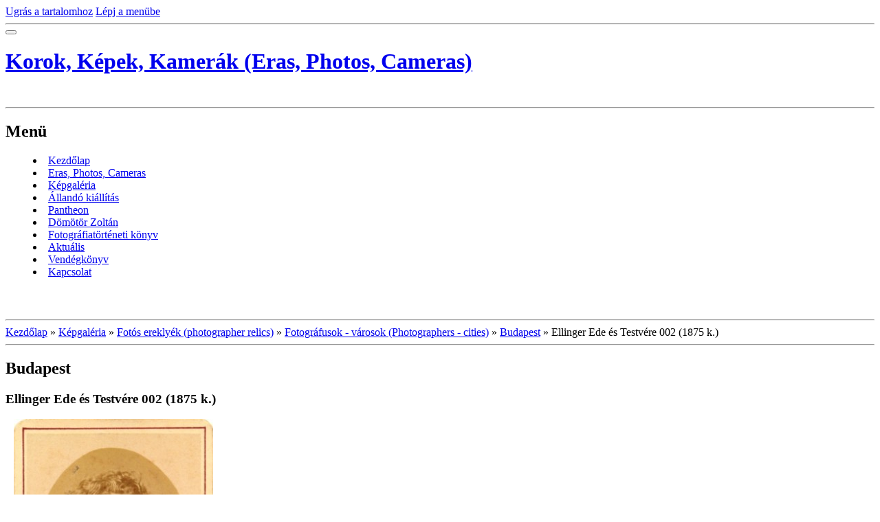

--- FILE ---
content_type: text/html; charset=UTF-8
request_url: https://www.cameramuseum.hu/fenykepek/fotos-ereklyek--photographer-relics-/fotografusok---varosok--photographers---cities-/budapest/ellinger-ede-es-testvere-002--1875-k.-.html
body_size: 6628
content:
<?xml version="1.0" encoding="utf-8"?>
<!DOCTYPE html PUBLIC "-//W3C//DTD XHTML 1.0 Transitional//EN" "http://www.w3.org/TR/xhtml1/DTD/xhtml1-transitional.dtd">
<html lang="hu" xml:lang="hu" xmlns="http://www.w3.org/1999/xhtml" >

      <head>

        <meta http-equiv="content-type" content="text/html; charset=utf-8" />
        <meta name="description" content="Dömötör Zoltán fényképezőgép- és fotótörténeti gyűjteménye, melynek egy része állandó kiállításon látható Miskolcon, a Herman Ottó Múzeum Papszeri épületében Rövidesen www.cameramuseum.hu címen elkezdem virtuális múzeummá fejleszteni. " />
        <meta name="keywords" content="fotó, fotográfia, fényképezőgép, kiállítás, gyűjtemény, kamera, miskolc, dömötör zoltán, mályi, camera, photo múzeum, museum" />
        <meta name="robots" content="all,follow" />
        <meta name="author" content="www.cameramuseum.hu" />
        <meta name="viewport" content="width=device-width, initial-scale=1.0">
        <link href="/rss/articles/data.xml" rel="alternate" type="application/rss+xml" title="Minden bejegyzés" /><link href="/rss/articles/photos.xml" rel="alternate" type="application/rss+xml" title="Fotók" /><link href="/rss/articles/comments.xml" rel="alternate" type="application/rss+xml" title="Hozzászólások" />
        <title>
            Korok, Képek, Kamerák (Eras, Photos, Cameras) - Képgaléria - Fotós ereklyék (photographer relics) - Fotográfusok - városok (Photographers - cities) - Budapest - Ellinger Ede és Testvére 002 (1875 k.)
        </title>
        <link rel="stylesheet" href="https://s3a.eoldal.hu/css/d1000000212.css?nc=1067688203" type="text/css" /><style type="text/css">#header .decoration{ background: transparent url('/img/ulogo.288581.jpeg') no-repeat; }</style>
<link rel="stylesheet" href="//code.jquery.com/ui/1.12.1/themes/base/jquery-ui.css">
<script src="//code.jquery.com/jquery-1.12.4.js"></script>
<script src="//code.jquery.com/ui/1.12.1/jquery-ui.js"></script>
<script type="text/javascript" src="https://s3c.eoldal.hu/js/ui.js?nc=1" id="index_script" ></script>
			<script type="text/javascript">
				dataLayer = [{
					'subscription': 'true',
				}];
			</script>
			

<!-- Google Tag Manager -->
<noscript><iframe src="//www.googletagmanager.com/ns.html?id=GTM-PXGTTJ"
height="0" width="0" style="display:none;visibility:hidden"></iframe></noscript>
<script>(function(w,d,s,l,i){w[l]=w[l]||[];w[l].push({'gtm.start':
new Date().getTime(),event:'gtm.js'});var f=d.getElementsByTagName(s)[0],
j=d.createElement(s),dl=l!='dataLayer'?'&l='+l:'';j.async=true;j.src=
'//www.googletagmanager.com/gtm.js?id='+i+dl;f.parentNode.insertBefore(j,f);
})(window,document,'script','dataLayer','GTM-PXGTTJ');</script>
<!-- End Google Tag Manager -->
    </head>
    <body class=" contact-active">
        <!-- Wrapping the whole page, may have fixed or fluid width -->
        <div id="whole-page">

            

            <!-- Because of the matter of accessibility (text browsers,
            voice readers) we include a link leading to the page content and
            navigation } you'll probably want to hide them using display: none
            in your stylesheet -->

            <a href="#articles" class="accessibility-links">Ugrás a tartalomhoz</a>
            <a href="#navigation" class="accessibility-links">Lépj a menübe</a>

            <!-- We'll fill the document using horizontal rules thus separating
            the logical chunks of the document apart -->
            <hr />

            
            

			<!-- block for skyscraper and rectangle  -->
            <div id="sticky-box">
                <div id="sky-scraper-block">
                    
                    
                </div>
            </div>
            
            <!-- block for skyscraper and rectangle  -->

            <!-- Wrapping the document's visible part -->
            <div id="document">
                <div id="in-document">
                    
                    <!-- Hamburger icon -->
                    <button type="button" class="menu-toggle" onclick="menuToggle()" id="menu-toggle">
                    	<span></span>
                    	<span></span>
                    	<span></span>
                    </button>
                    
                    <!-- header -->
  <div id="header">
     <div class="inner_frame">
        <!-- This construction allows easy image replacement -->
        <h1 class="head-left">
  <a href="https://www.cameramuseum.hu/" title="Korok, Képek, Kamerák (Eras, Photos, Cameras)" style="color: FFFFFF;">Korok, Képek, Kamerák (Eras, Photos, Cameras)</a>
  <span title="Korok, Képek, Kamerák (Eras, Photos, Cameras)">
  </span>
</h1>
        <div id="header-decoration" class="decoration">
        </div>
     </div>
  </div>
<!-- /header -->


                    <!-- Possible clearing elements (more through the document) -->
                    <div id="clear1" class="clear">
                        &nbsp;
                    </div>
                    <hr />

                    <!-- body of the page -->
                    <div id="body">

                        <div id="nav-column">
                            <!-- Such navigation allows both horizontal and vertical rendering -->
<div id="navigation">
    <div class="inner_frame">
        <h2>Menü
            <span id="nav-decoration" class="decoration"></span>
        </h2>
        <nav>
            <menu class="menu-type-onmouse">
                <li class="">
  <a href="/">Kezdőlap</a>
     
</li>
<li class="">
  <a href="/cikkek/ages_-photos_-cameras-.html">Eras, Photos, Cameras </a>
     
</li>
<li class="">
  <a href="/fenykepek/">Képgaléria</a>
     
</li>
<li class="">
  <a href="/cikkek/allando-kiallitas-/">Állandó kiállítás </a>
     
</li>
<li class="">
  <a href="/cikkek/pantheon/">Pantheon</a>
     
</li>
<li class="">
  <a href="/cikkek/domotor-zoltan/">Dömötör Zoltán</a>
     
</li>
<li class="">
  <a href="/cikkek/fotografiatorteneti-konyv/">Fotográfiatörténeti könyv</a>
     
</li>
<li class="">
  <a href="/cikkek/aktualis/">Aktuális</a>
     
</li>
<li class="">
  <a href="/cikkek/vendegkonyv.html">Vendégkönyv</a>
     
</li>
<li class="">
  <a href="/cikkek/kapcsolat/">Kapcsolat</a>
     
</li>

            </menu>
        </nav>
        <div id="clear6" class="clear">
          &nbsp;
        </div>
    </div>
</div>
<!-- menu ending -->


                            <div id="clear2" class="clear">
                                &nbsp;
                            </div>
                            <hr />
                            
                            <!-- main page content -->
                            <div id="content">
                                <!-- Breadcrumb navigation -->
<div id="breadcrumb-nav">
  <a href="/">Kezdőlap</a> &raquo; <a href="/fenykepek/">Képgaléria</a> &raquo; <a href="/fenykepek/fotos-ereklyek--photographer-relics-/">Fotós ereklyék (photographer relics)</a> &raquo; <a href="/fenykepek/fotos-ereklyek--photographer-relics-/fotografusok---varosok--photographers---cities-/">Fotográfusok - városok (Photographers - cities)</a> &raquo; <a href="/fenykepek/fotos-ereklyek--photographer-relics-/fotografusok---varosok--photographers---cities-/budapest/">Budapest</a> &raquo; <span>Ellinger Ede és Testvére 002 (1875 k.)</span>
</div>
<hr />

                                
                                <script language="JavaScript" type="text/javascript">
  <!--
    index_setCookieData('index_curr_photo', 831);
  //-->
</script>

<div id="slide">
  <h2>Budapest</h2>
  <div id="click">
    <h3 id="photo_curr_title">Ellinger Ede és Testvére 002 (1875 k.)</h3>
    <div class="slide-img">
      <a href="/fenykepek/fotos-ereklyek--photographer-relics-/fotografusok---varosok--photographers---cities-/budapest/eller--mor-001.html" class="previous-photo"  id="photo_prev_a" title="előző kép"><span>&laquo;</span></a>  <!-- previous photo -->

      <a href="/fenykepek/fotos-ereklyek--photographer-relics-/fotografusok---varosok--photographers---cities-/budapest/ellinger-ede-es-testvere-002--1875-k.-.-.html" class="actual-photo" onclick="return index_photo_open(this,'_fullsize');" id="photo_curr_a"><img src="/img/mid/831/ellinger-ede-es-testvere-002--1875-k.-.jpg" alt="" width="290" height="460"  id="photo_curr_img" /></a>   <!-- actual shown photo -->

      <a href="/fenykepek/fotos-ereklyek--photographer-relics-/fotografusok---varosok--photographers---cities-/budapest/erdelyi-001.html" class="next-photo"  id="photo_next_a" title="következő kép"><span>&raquo;</span></a>  <!-- next photo -->

      <br /> <!-- clear -->
    </div>
    <p id="photo_curr_comment">
      
    </p>
    
  </div>
  <!-- TODO: javascript -->
<script type="text/javascript">
  <!--
    var index_ss_type = "small";
    var index_ss_nexthref = "/fenykepek/fotos-ereklyek--photographer-relics-/fotografusok---varosok--photographers---cities-/budapest/erdelyi-001.html";
    var index_ss_firsthref = "/fenykepek/fotos-ereklyek--photographer-relics-/fotografusok---varosok--photographers---cities-/budapest/adler--mor-001-verso.html";
    index_ss_init ();
  //-->
</script>

  <div class="slidenav">
    <div class="back" id="photo_prev_div">
      <a href="/fenykepek/fotos-ereklyek--photographer-relics-/fotografusok---varosok--photographers---cities-/budapest/eller--mor-001.html" id="photo_ns_prev_a">&larr; Előző</a>

    </div>
    <div class="forward" id="photo_next_div">
      <a href="/fenykepek/fotos-ereklyek--photographer-relics-/fotografusok---varosok--photographers---cities-/budapest/erdelyi-001.html" id="photo_ns_next_a">Következő &rarr;</a>

    </div>
    <a href="/fenykepek/fotos-ereklyek--photographer-relics-/fotografusok---varosok--photographers---cities-/budapest/">Vissza a mappához</a>
    <br />
  </div>
  <div id="timenav">Automatikus böngészés:&nbsp;<a href="javascript: index_ss_start(3)">3</a>&nbsp;|&nbsp;<a href="javascript: index_ss_start(4)">4</a>&nbsp;|&nbsp;<a href="javascript: index_ss_start(5)">5</a>&nbsp;|&nbsp;<a href="javascript: index_ss_start(6)">6</a>&nbsp;|&nbsp;<a href="javascript: index_ss_start(7)">7</a>&nbsp;(idő másodpercekben)</div>
<script type="text/javascript">
  <!--
    var index_ss_textpause = 'Automatikus böngészés:&nbsp;<a href="javascript: index_ss_pause()">szünet</a>';
    var index_ss_textcontinue = 'Automatikus böngészés:&nbsp;<a href="javascript: index_ss_continue()">folytatás</a>';
    var index_ss_textalert = 'Utolsó kép. Folytatás az első fényképtől.';
  //-->
</script>

  <script type="text/javascript">
    <!--
      index_photo_init ();
    //-->
  </script>
</div>

                            </div>
                            <!-- /main page content -->

                            <!-- Side column left/right -->
                            <div class="column">

                                <!-- Inner column -->
                                <div class="inner_frame inner-column">
                                    <!-- Portrait -->
  <div id="portrait" class="section">
    <h2>Profilkép
      <span id="nav-portrait" class="portrait">
      </span></h2>
    <div class="inner_frame">
      <a href="/">
        <img src="/img/portrait.1.1297249502.jpg" width="125" height="250" alt="Profilkép" /></a>
    </div>
  </div>
<!-- /Portrait -->
<hr />

                                    
                                    
                                    
                                    
                                    <!-- Photo album -->
  <div id="photo-album-nav" class="section">
    <h2>Képgaléria
      <span id="photo-album-decoration" class="decoration">
      </span></h2>
    <div class="inner_frame">
      <ul>
        <li class="first ">
  <a href="/fenykepek/fenykepezogepek--cameras-/">
    Fényképezőgépek (cameras)</a></li>
<li class="">
  <a href="/fenykepek/filmes-eszkozok--movie-appliances-/">
    Filmes eszközök (Movie appliances)</a></li>
<li class="">
  <a href="/fenykepek/fotos-ereklyek--photographer-relics-/">
    Fotós ereklyék (photographer relics)</a></li>
<li class="">
  <a href="/fenykepek/fotos-konyvek/">
    Fotós könyvek</a></li>
<li class="last ">
  <a href="/fenykepek/konyvem--kiallitasaim--my-book--my-exhibitions-/">
    Könyvem, kiállításaim (my Book, my exhibitions)</a></li>

      </ul>
    </div>
  </div>
<!-- /Photo album -->
<hr />

                                    <!-- Last photo -->
  <div id="last-photo" class="section">
    <h2>Utolsó kép
      <span id="last-photo-decoration" class="decoration">
      </span></h2>
    <div class="inner_frame">
      <div class="wrap-of-wrap">
        <div class="wrap-of-photo">
          <a href="/fenykepek/fenykepezogepek--cameras-/fenykepezogepek-a-gyartok-abc-rendjeben--cameras-in-the-factories--alphabetic-order-/">
            <img src="/img/tiny/1862.jpg" alt="FUJ xxx1.1 - Fuji FinePix 1400 Zoom" width="75" height="50" /></a>
        </div>
      </div>
      <span>
        <a href="/fenykepek/fenykepezogepek--cameras-/fenykepezogepek-a-gyartok-abc-rendjeben--cameras-in-the-factories--alphabetic-order-/">Fényképezőgépek a gyártók ABC rendjében (cameras in the factories' alphabetic order)</a>
      </span>
    </div>
  </div>
<!-- /Last photo -->
<hr />

                                    
                                    
                                    <!-- Contact -->
  <div id="contact-nav" class="section">
    <h2>Elérhetőség
      <span id="contact-nav-decoration" class="decoration">
      </span></h2>
    <div class="inner_frame">
      <address>
        <p class="contact_name">Korok, Képek, Kamerák</p><p class="contact_adress">fotográfiatörténeti gyűjtemény</p><p class="contact_email"><a href="mailto:cameramuseum@pr.hu">cameramuseum@pr.hu</a></p>
      </address>
    </div>
  </div>
<!-- /Contact -->

                                    
                                    
                                    
                                    <!-- Favorite links -->
  <div id="links" class="section">
    <h2>Kedvenc linkek
        <span id="links-decoration" class="decoration">
        </span></h2>
    <div class="inner_frame">
      <ul>
        <li class="first ">
  <a href="http://domotorzoltan.eoldal.hu" title="Kissé elhanyagolt honlapom ...">
  Dömötör Zoltán </a></li><li class="">
  <a href="http://www.muszakiorokseg.hu/" title="A Műszaki Örökség Reneszánsza">
  Műszaki Örökség Program</a></li><li class="">
  <a href="http://foto.lap.hu/" title="Minden, ami a fotózással kapcsolatos">
  foto.lap.hu</a></li><li class="">
  <a href="http://www.retropages.uw.hu" title="Különleges kollekció a leggyorsabban avuló technika világából">
  Nagy Károly computergyűjteménye</a></li><li class="">
  <a href="http://www.fotosoldalak.hu/index.php" title="Sokoldalú honlap fotósoknak">
  Fotós odalak.hu</a></li><li class="">
  <a href="http://domosconsulting.hu/" title="Családi vállalkozásom">
  Dömös Consulting Kft.</a></li><li class="">
  <a href="http://tannefoto.gportal.hu/" title="Az ismert miskolci fotóművész, kedves barátom honlapja">
  Kiss Tanne István</a></li><li class="">
  <a href="http://jooble.co.hu/" title="Állásajánlatok Magyarországon">
  Állásajánlatok Magyarországon</a></li><li class="last ">
  <a href="http://jooble.org/" title="Jooble álláskereső">
  Jooble álláskereső</a></li>
      </ul>
    </div>
  </div>
<!-- /Favorite links -->
<hr />

                                    
                                    
                                    <!-- RSS -->
  <div id="rss-nav" class="section">
    <h2>RSS
      <span id="rss-nav-decoration" class="decoration">
      </span></h2>
    <div class="inner_frame">
      <ul>
        <li>
          <a href="/archivum/rss/">
            Forrás megtekintése</a></li>
      </ul>
    </div>
  </div>
<!-- /RSS -->
<hr />

                                    <!-- Stats -->
  <div id="stats" class="section">
    <h2>Statisztika
      <span id="stats-decoration" class="decoration">
      </span></h2>
    <div class="inner_frame">
      <!-- Keeping in mind people with disabilities (summary, caption) as well as worshipers of semantic web -->
      <table summary="Statisztika">

        <tfoot>
          <tr>
            <th scope="row">Online:</th>
            <td>25</td>
          </tr>
        </tfoot>

        <tbody>
          <tr>
            <th scope="row">Összes:</th>
            <td>1723094</td>
          </tr>
          <tr>
            <th scope="row">Hónap:</th>
            <td>32422</td>
          </tr>
          <tr>
            <th scope="row">Nap:</th>
            <td>923</td>
          </tr>
        </tbody>
      </table>
    </div>
  </div>
<!-- Stats -->
<hr />
                                </div>
                                <!-- /Inner column -->

                                <div id="clear4" class="clear">
                                    &nbsp;
                                </div>

                            </div>
                            <!-- konci first column -->
                        </div>

                        <div id="clear3" class="clear">
                            &nbsp;
                        </div>
                        <hr />

                        <div id="decoration1" class="decoration">
                        </div>
                        <div id="decoration2" class="decoration">
                        </div>
                        <!-- /Meant for additional graphics inside the body of the page -->
                    </div>
                    <!-- /body -->

                    <div id="clear5" class="clear">
                        &nbsp;
                    </div>
                    <hr />

                                    <!-- Footer -->
                <div id="footer">
                    <div class="inner_frame">
                        <p>
                            <a href="http://www.eoldal.hu/">eOldal.hu</a>, 2007-2025 &copy; Minden jog fenntartva. 
                             | <a class="rss" href="/archivum/rss/">RSS</a>
                            
                            
                            
                            
                            
                        </p>
                        
                        
                    </div>
                </div>
                <!-- /Footer -->


                    <div id="clear7" class="clear">
                        &nbsp;
                    </div>

                    <div id="decoration3" class="decoration">
                    </div>
                    <div id="decoration4" class="decoration">
                    </div>
                    <!-- /Meant for additional graphics inside the document -->

                </div>
            </div>

            <div id="decoration5" class="decoration">
            </div>
            <div id="decoration6" class="decoration">
            </div>
            <!-- /Meant for additional graphics inside the page -->

            
            <!-- block for board position-->

        </div>
        <script type="text/javascript">
  var footerel = document.getElementById("footer");
if (footerel) {
  var footerel2 = footerel.getElementsByTagName("DIV")[0];
}
if (footerel2) {
  if (footerel2.getElementsByTagName("P")[0]) {
    var footerel3 = footerel2.getElementsByTagName("P")[0];
  } else if (footerel.getElementsByTagName("DIV")[5] && footerel.getElementsByTagName("DIV")[5].getElementsByTagName("P")[0]) {
    var footerel3 =footerel.getElementsByTagName("DIV")[5].getElementsByTagName("P")[0];
  }
}
if (footerel3) {
  footerel3.innerHTML = footerel3.innerHTML  + "<br /><a class=\"eoldal-footer\" href='https://kiderul.startlap.hu/'>Időjárás</a><a class=\"eoldal-footer-image\" href='http://www.startlap.hu/' onclick=\"window.open('http://www.startlap.hu/sajat_linkek/addlink.php?url='+encodeURIComponent(location.href)+'&title='+encodeURIComponent(document.title));return false;\" title=\"Add a Startlaphoz\">Add a Startlaphoz!</a><a class=\"eoldal-footer\" href='https://www.lap.hu'>Lap.hu</a><a class=\"eoldal-footer\" href='https://startapro.hu'>Apróhirdetés</a><a class=\"eoldal-footer\" href='http://startlapjatekok.hu'>Online játékok</a>";
}
</script><script type="text/javascript">
 
var pp_gemius_identifier = 'za1AtKcpx3BFDjJJGMBQJWYk7FpN9t._3R4bcV5xhgv.R7';
 
function gemius_pending(i) { window[i] = window[i] || function() {var x = window[i+'_pdata'] = window[i+'_pdata'] || []; x[x.length]=arguments;};};
gemius_pending('gemius_hit'); gemius_pending('gemius_event'); gemius_pending('pp_gemius_hit'); gemius_pending('pp_gemius_event');
(function(d,t) {try {var gt=d.createElement(t),s=d.getElementsByTagName(t)[0],l='http'+((location.protocol=='https:')?'s':''); gt.setAttribute('async','async');
gt.setAttribute('defer','defer'); gt.src=l+'://gahu.hit.gemius.pl/xgemius.js'; s.parentNode.insertBefore(gt,s);} catch (e) {}})(document,'script');
 
</script>
        
    </body>
</html>